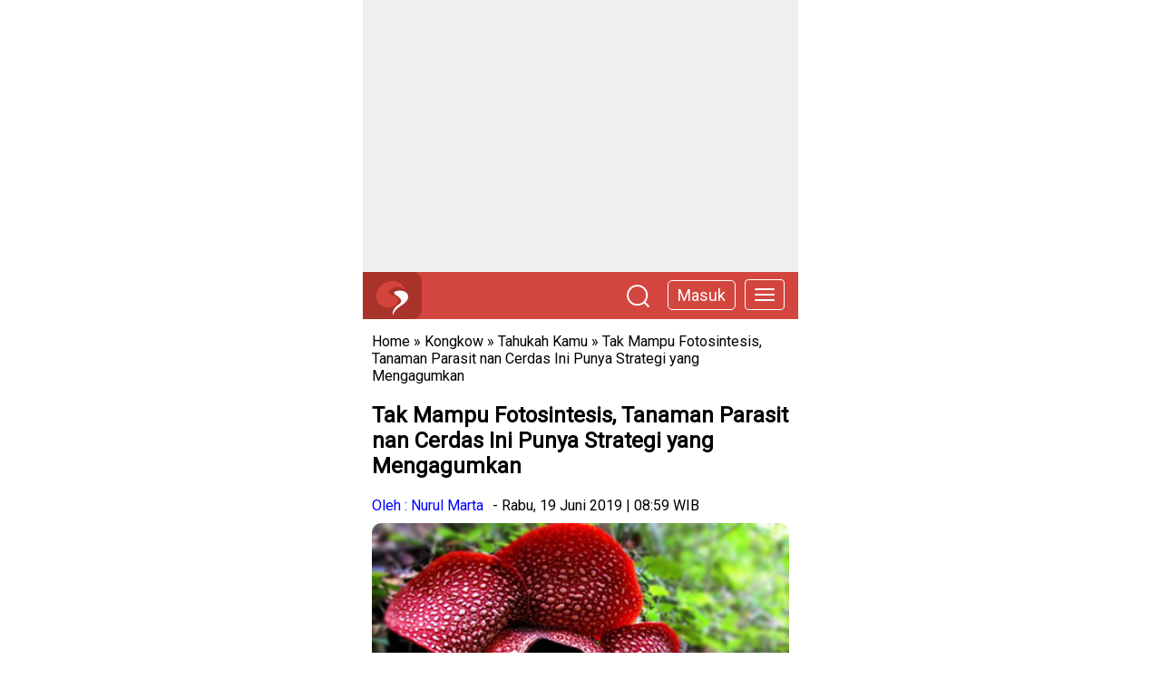

--- FILE ---
content_type: text/html; charset=UTF-8
request_url: https://www.utakatikotak.com/Tak-Mampu-Fotosintesis-Tanaman-Parasit-nan-Cerdas-Ini-Punya-Strategi-yang-Mengagumkan/kongkow/detail/14462
body_size: 6152
content:

<!DOCTYPE html> <html lang="id-ID"> <head> <!-- Mobile Specific Data --> <meta name="viewport" content="width=device-width, initial-scale=1.0"> <meta http-equiv="X-UA-Compatible" content="ie=edge"> <title>Tak Mampu Fotosintesis, Tanaman Parasit nan Cerdas Ini Punya Strategi yang Mengagumkan - UtakAtikOtak.com</title> <link rel="shortcut icon" href="https://www.utakatikotak.com/public_assets/images/utakatikotak-logo.ico"> <meta name="publisher" content="UtakAtikOtak.com"/> <meta name="keywords" content=",Rafflesia" /> <meta name="description" content="Rafflesia merupakan tanaman parasit sempurna yang murni menggantungkan hidupnya pada tanaman inang, tanpa bisa melakukan fotosintesis untuk memproduksi makanannya sendiri. Ia memiliki haustrorium atau sejenis akar berupa serabut yang berfungsi menyerap nutrisi dari inangnya. Rafflesia menerapkan sejumlah strateg" /> <meta name="robots" content="index,follow" /> <meta name="googlebot-news" content="index,follow" /> <meta name="googlebot" content="index,follow" /> <meta http-equiv="content-language" content="In-Id" /> <meta content="Indonesia" name="geo.placename" /> <meta content="ID-JI" name="geo.region" /> <meta content="id" name="geo.country" /> <meta content="id" name="language" /> <meta content="general" name="rating" /> <meta content="global" name="distribution" /> <meta content="Nurul Marta" name="author" /> <meta content="Utakatikotak.com 2022" name="copyright" /> <meta name="tgn.nation" content="Indonesia" /> <meta property="og:site_name" content="utakatikotak.com"/> <link rel="canonical" href="https://www.utakatikotak.com/Tak-Mampu-Fotosintesis-Tanaman-Parasit-nan-Cerdas-Ini-Punya-Strategi-yang-Mengagumkan/kongkow/detail/14462"> <link rel="amphtml" href="https://www.utakatikotak.com/amp/index/14462/Tak-Mampu-Fotosintesis-Tanaman-Parasit-nan-Cerdas-Ini-Punya-Strategi-yang-Mengagumkan"> <meta property="og:title" content="Tak Mampu Fotosintesis, Tanaman Parasit nan Cerdas Ini Punya Strategi yang Mengagumkan" /> <meta property="og:url" content="https://www.utakatikotak.com/Tak-Mampu-Fotosintesis-Tanaman-Parasit-nan-Cerdas-Ini-Punya-Strategi-yang-Mengagumkan/kongkow/detail/14462" /> <meta property="og:description" content=" Citra Anastasia Rafflesia bengkuluensis yang mekar pada 21 Januari 2015 di Desa Manau Sembilan Kecamatan Padang Guci.&nbsp;Rafflesia&nbsp;merupakan tanaman&n" /> <meta property="og:type" content="article" /> <meta property="fb:app_id" content="289540831143462" /> <meta property="article:author" content="Nurul Marta" /> <meta property="article:publisher" content="https://www.utakatikotak.com" /> <meta property="og:image" content="https://cdn.utakatikotak.com/20190619/20190619_092447raflesia.png" /> <script type="application/ld+json"> { "@context": "http://schema.org", "@type": "WebPage", "headline": "Tak Mampu Fotosintesis, Tanaman Parasit nan Cerdas Ini Punya Strategi yang Mengagumkan - UtakAtikOtak.com", "url": "https://www.utakatikotak.com/Tak-Mampu-Fotosintesis-Tanaman-Parasit-nan-Cerdas-Ini-Punya-Strategi-yang-Mengagumkan/kongkow/detail/14462", "datePublished": "2019-06-19T08:59:15+0700", "image": "https://cdn.utakatikotak.com/20190619/20190619_092447raflesia.png", "thumbnailUrl": "https://cdn.utakatikotak.com/20190619/20190619_092447raflesia.png" } </script> <script type="application/ld+json"> { "@context": "http://schema.org", "@type": "Article", "mainEntityOfPage": { "@type": "WebPage", "@id": "https://www.utakatikotak.com/Tak-Mampu-Fotosintesis-Tanaman-Parasit-nan-Cerdas-Ini-Punya-Strategi-yang-Mengagumkan/kongkow/detail/14462" }, "headline": "Tak Mampu Fotosintesis, Tanaman Parasit nan Cerdas Ini Punya Strategi yang Mengagumkan - UtakAtikOtak.com", "image": { "@type": "ImageObject", "url": "https://cdn.utakatikotak.com/20190619/20190619_092447raflesia.png", "height": 600, "width": 1200 }, "datePublished": "2019-06-19T08:59:15+0700", "dateModified": "2019-06-19T08:59:15+0700", "author": { "@type": "Person", "name": "Nurul Marta", "url": "https://www.utakatikotak.com/user/index/309/Nurul-Marta" }, "publisher": { "@type": "Organization", "name": "Utak Atik Otak", "url": "https://www.utakatikotak.com", "logo": { "@type": "ImageObject", "url": "https://www.utakatikotak.com/utakatikotak.jpg", "width": 600, "height": 132 } }, "description": "Rafflesia merupakan tanaman parasit sempurna yang murni menggantungkan hidupnya pada tanaman inang, tanpa bisa melakukan fotosintesis untuk memproduksi makanannya sendiri. Ia memiliki haustrorium atau sejenis akar berupa serabut yang berfungsi menyerap nutrisi dari inangnya. Rafflesia menerapkan sejumlah strateg" } </script> <script type="application/ld+json"> { "@context": "https://schema.org", "@type": "BreadcrumbList", "itemListElement": [{ "@type": "ListItem", "position": 1, "item": { "@id": "https://www.utakatikotak.com", "name": "Home" } }, { "@type": "ListItem", "position": 2, "item": { "@id": "https://www.utakatikotak.com/kongkow", "name": "Kongkow" } }, { "@type": "ListItem", "position": 2, "item": { "@id": "https://www.utakatikotak.com/Tahukah-Kamu/materi/kategori/3", "name": "Tahukah Kamu" } }] } </script> <link rel='stylesheet' id='utakatikotak-minimalist-detail-css' href='https://www.utakatikotak.com/fix/css/utakatikotak-detail.css' type='text/css' media='all' /> <style type="text/css"> .detail img{ max-width: 100%; } .videoWrapper { position: relative; padding-bottom: 56.25%; padding-top: 25px; height: 0; } .videoWrapper iframe { position: absolute; top: 0; left: 0; width: 100%; height: 100%; } a{ text-decoration: none; color: blue; } .tag a{ line-height: 30px; } footer a{ color: #fff; } </style> <link rel="preconnect" href="https://fonts.googleapis.com"> <link rel="preconnect" href="https://fonts.gstatic.com" crossorigin> <link href="https://fonts.googleapis.com/css2?family=Roboto:ital,wght@0,100;0,300;0,400;1,100;1,300;1,400&display=swap" rel="stylesheet"> </head> <body> <div class="cover"> <section class="ads"> <!-- UAO-Materi-Top --> <ins class="adsbygoogle" style="display:block" data-ad-client="ca-pub-6751742991375916" data-ad-slot="2106627933" data-ad-format="auto" data-full-width-responsive="true"></ins> </section> <header> <div class="logo"><a href="https://www.utakatikotak.com/"><img id="logo" width="35" height="38" alt="UtakAtikOtak" title="UtakAtikOtak" src="https://www.utakatikotak.com/uao/images/utakatikotak.svg" /></a></div> <a href="https://www.utakatikotak.com/menu"><button type="button" class="navbar-toggle" data-toggle="offcanvas" data-target=".navbar-offcanvas" data-canvas="body"> <span class="icon-bar"></span> <span class="icon-bar"></span> <span class="icon-bar"></span> </button></a> <div id="topmasuk"><div class="fr-box-masuk-header"><a href="https://www.utakatikotak.com/signin">Masuk</a></div></div> <div class="fr-cari-head"><a href="https://www.utakatikotak.com/search/artikel"><img src="https://www.utakatikotak.com/uao/images/searching-utakatikotak.png" title="search utakatikotak" width="25" height="25"></a></div> </header> <content> <div class="clear"></div> <section class="breadcumb" > <a href="https://www.utakatikotak.com/" >Home</a> &raquo; <a href="https://www.utakatikotak.com/kongkow" >Kongkow</a> &raquo; <a href="https://www.utakatikotak.com/Tahukah-Kamu/kongkow/kategori/3">Tahukah Kamu</a> &raquo; <a href="https://www.utakatikotak.com/Tak-Mampu-Fotosintesis-Tanaman-Parasit-nan-Cerdas-Ini-Punya-Strategi-yang-Mengagumkan/kongkow/detail/14462" >Tak Mampu Fotosintesis, Tanaman Parasit nan Cerdas Ini Punya Strategi yang Mengagumkan</a> </section> <section class="data"> <h1 class="title">Tak Mampu Fotosintesis, Tanaman Parasit nan Cerdas Ini Punya Strategi yang Mengagumkan</h1> <div class="read__info"> <div class="read__info__author"> <a href="https://www.utakatikotak.com/user/index/309/Nurul-Marta">Oleh : Nurul Marta</a> </div> <div class="read__info__date"> - Rabu, 19 Juni 2019 | 08:59 WIB </div> </div> <div class="thumbnail"> <div> <img alt="Tak Mampu Fotosintesis, Tanaman Parasit nan Cerdas Ini Punya Strategi yang Mengagumkan" title="Tak Mampu Fotosintesis, Tanaman Parasit nan Cerdas Ini Punya Strategi yang Mengagumkan" src="https://cdn.utakatikotak.com/20190619/20190619_092447raflesia.png"/> </div> </div> <div class="detail"> <p style="text-align: justify;"><span style="color:#000000"><img alt="Rafflesia bengkuluensis yang mekar pada 21 Januari 2015 di Desa Manau Sembilan Kecamatan Padang Guci" src="https://asset-a.grid.id/crop/0x0:0x0/700x465/photo/nationalgeographic/201712200757673_b.jpg" style="height:266px; width:400px" /></span></p> <p style="text-align: justify;"><span style="color:#000000">Citra Anastasia</span></p> <p style="text-align: justify;"><span style="color:#000000">Rafflesia bengkuluensis yang mekar pada 21 Januari 2015 di Desa Manau Sembilan Kecamatan Padang Guci.&nbsp;</span><a href="https://nationalgeographic.grid.id/tag/rafflesia"><span style="color:#000000">Rafflesia</span></a><span style="color:#000000">&nbsp;merupakan tanaman&nbsp;</span><a href="https://nationalgeographic.grid.id/tag/parasit"><span style="color:#000000">parasit</span></a><span style="color:#000000">&nbsp;sempurna yang murni menggantungkan hidupnya pada tanaman inang, tanpa bisa melakukan&nbsp;</span><a href="https://nationalgeographic.grid.id/tag/fotosintesis"><span style="color:#000000">fotosintesis</span></a><span style="color:#000000">&nbsp;untuk memproduksi makanannya sendiri. Ia memiliki haustrorium atau sejenis akar berupa serabut yang berfungsi menyerap nutrisi dari inangnya.&nbsp;</span><a href="https://nationalgeographic.grid.id/tag/rafflesia"><span style="color:#000000">Rafflesia</span></a><span style="color:#000000">&nbsp;menerapkan sejumlah strategi agar bisa bertahan hidup melewati evolusi selama jutaan tahun dan eksis sampai sekarang.</span></p> <p style="text-align: justify;"><span style="color:#000000"><img alt="Setelah kerja keras peneliti serta penantian bertahun-tahun, &amp;lt;i&amp;gt;Rafflesia patma&amp;lt;/i&amp;gt; akhi" src="https://asset-a.grid.id/crop/0x0:0x0/700x0/photo/nationalgeographic/201704281721482_b.jpg" style="height:341px; width:400px" /></span></p> <p style="text-align: justify;"><span style="color:#000000">Titania Febrianti</span></p> <p style="text-align: justify;"><span style="color:#000000">Setelah kerja keras peneliti serta penantian bertahun-tahun, &lt;i&gt;Rafflesia patma&lt;/i&gt; akhi</span></p> <p style="text-align: justify;"><span style="color:#000000">Rafflesia merupakan bunga sekaligus tanaman parasit terbesar di dunia. Tidak cuma ukurannya yang istimewa, bunga raksasa ini juga merupakan tumbuhan paling modern karena karena daur hidupnya berbeda dengan tumbuhan pada umumnya. Sofi Mursidawati, seorang peneliti LIPI, mengibaratkan tumbuhan ini seperti simpanse yang kecerdasannya di atas rata-rata hewan pada umumnya.</span></p> <p style="text-align: justify;"><span style="color:#000000"><img alt="Rafflesia patma saat mekar di Kebun Raya Bogor, Jawa Barat pada 2015." src="https://asset-a.grid.id/crop/0x0:0x0/700x0/photo/nationalgeographic/201711231242657_b.jpg" style="height:266px; width:400px" /></span></p> <p style="text-align: justify;"><span style="color:#000000">Lutfi Fauziah</span></p> <p style="text-align: justify;"><span style="color:#000000">Rafflesia patma saat mekar di Kebun Raya Bogor, Jawa Barat pada 2015.</span></p> <p style="text-align: justify;"><span style="color:#000000">Apalagi mengingat rafflesia merupakan tanaman parasit sempurna yang murni menggantungkan hidupnya pada tanaman inang, tanpa bisa melakukan fotosintesis untuk memproduksi makanannya sendiri. Ia memiliki haustrorium atau sejenis akar berupa serabut yang berfungsi menyerap nutrisi dari inangnya. <a href="https://www.utakatikotak.com/tag/Rafflesia">Rafflesia</a> menerapkan sejumlah strategi agar bisa bertahan hidup melewati evolusi selama jutaan tahun dan eksis sampai sekarang. Salah satunya, pembatasan populasi demi menjaga kelangsungan hidup inangnya yang secara tidak langsung juga menjaga kelangsungan hidupnya sendiri. Pada&nbsp;</span><a href="https://nationalgeographic.grid.id/tag/rafflesia"><span style="color:#000000">Rafflesia</span></a><span style="color:#000000">&nbsp;patma, dari sekitar 30 kuncup bunga yang tumbuh pada tanaman inang, hanya satu atau dua yang berhasil hidup dan mekar sebagai bunga.</span></p> <p style="text-align: justify;"><span style="color:#000000"><img alt="Bunga rafflesia merah mutih yang mekar sempurna di kawasan hutan Rimbang-Baling, Riau" src="https://asset-a.grid.id/crop/0x0:0x0/700x0/photo/nationalgeographic/201303271122140_b.jpg" style="height:335px; width:400px" /></span></p> <p style="text-align: justify;"><span style="color:#000000">Bayu Dwi Mardana</span></p> <p style="text-align: justify;"><span style="color:#000000">Bunga rafflesia merah mutih yang mekar sempurna di kawasan hutan Rimbang-Baling, Riau Sementara pada&nbsp;</span><a href="https://nationalgeographic.grid.id/tag/rafflesia"><span style="color:#000000">Rafflesia</span></a><span style="color:#000000">&nbsp;arnoldii yang ukurannya jauh lebih besar, kuncup bunganya bahkan tidak sampai 10 buah. Bibit yang berhasil tumbuh menjadi kuncup belum tentu bisa bertahan sampai mekar. Kebanyakan mati di tengah jalan lantaran kekurangan nutrisi dan air, atau dimangsa hewan pengerat. Berbagai karakteristik lain yang menyertai tumbuhan ini pun merupakan bagian dari strategi untuk membatasi populasinya dan melindungi dirinya dari kepunahan. Misalnya jumlah bunga jantan dan betina yang tak seimbang dan nyaris tak pernah mekar pada saat bersamaan.</span></p> <p style="text-align: justify;">&nbsp;</p> <p style="text-align: justify;"><span style="color:#000000"><img alt="Rafflesia arnoldii dan tunasnya." src="https://asset-a.grid.id/crop/0x0:0x0/700x0/photo/nationalgeographic/201704251321754_b.jpg" style="height:300px; width:400px" /></span></p> <p style="text-align: justify;"><span style="color:#000000">Titania Febrianti</span></p> <p style="text-align: justify;"><span style="color:#000000">Rafflesia arnoldii dan tunasnya. Di habitat aslinya di Pangandaran, bunga&nbsp;</span><a href="https://nationalgeographic.grid.id/tag/rafflesia"><span style="color:#000000">Rafflesia</span></a><span style="color:#000000">&nbsp;patma yang tumbuh kebanyakan berkelamin jantan, sedangkan di Kebun Raya Bogor justru betina. Waktu mekarnya cuma beberapa hari kemudian layu dan busuk. Masa penyerbukannya pun teramat singkat, sekitar 8 jam.&ldquo;Ada banyak bottle neck dalam proses daur hidup&nbsp;</span><a href="https://nationalgeographic.grid.id/tag/rafflesia"><span style="color:#000000">rafflesia</span></a><span style="color:#000000">&nbsp;yang membuat peluang terjadinya penyerbukan sangat kecil.&rdquo; Bottle neck bukan hanya terdapat pada&nbsp;</span><a href="https://nationalgeographic.grid.id/tag/rafflesia"><span style="color:#000000">rafflesia</span></a><span style="color:#000000">&nbsp;sendiri, melainkan juga inangnya.&nbsp;</span><a href="https://nationalgeographic.grid.id/tag/rafflesia"><span style="color:#000000">Rafflesia</span></a><span style="color:#000000">&nbsp;hanya mau hidup pada inang tertentu. Masih ada syarat lain.</span></p> <p style="text-align: justify;"><span style="color:#000000"><img alt="Foto ini memperlihatkan sebuah penemuan terbaru dari tanaman bergenus Rafflesia, yang dinamakan Raff" src="https://asset-a.grid.id/crop/0x0:0x0/700x0/photo/nationalgeographic/201603031248593_b.jpg" style="height:225px; width:400px" /></span></p> <p style="text-align: justify;"><span style="color:#000000">Nisrina Darnila</span></p> <p style="text-align: justify;"><span style="color:#000000">Foto ini memperlihatkan sebuah penemuan terbaru dari tanaman bergenus Rafflesia, yang dinamakan Raff. Si inang harus mengeluarkan hormon tertentu yang kemudian ditangkap biji&nbsp;</span><a href="https://nationalgeographic.grid.id/tag/rafflesia"><span style="color:#000000">rafflesia</span></a><span style="color:#000000">&nbsp;pada proses inokulasi biji ke inang agar ia bisa hidup.&ldquo;Misalkan inangnya lagi enggak mood dan tidak mengeluarkan hormone, maka enggak bisa,&rdquo; kata Sofi. Kerepotan lain adalah soal serangga. Sebab proses penyerbukan ini cuma bisa dibantu oleh lalat jenis tertentu yang memiliki daya jelajah puluhan kilometer.</span></p> <p style="text-align: justify;">&nbsp;</p> </div> <div class="source"> <strong>Sumber :</strong> <a href="https://nationalgeographic.grid.id/read/131749411/tak-mampu-fotosintesis-tanaman-parasit-nan-cerdas-ini-punya-strategi-yang-mengagumkan?page=3" target='_blank'> https://nationalgeographic.grid.id/read/131749411/tak-mampu-fotosintesis-tanaman-parasit-nan-cerdas-ini-punya-strategi-yang-mengagumkan?page=3 </a> </div> <div class="tag"> <a href="https://www.utakatikotak.com/tag/"></a> <a href="https://www.utakatikotak.com/tag/Rafflesia">Rafflesia</a> </div> </section> <div class="clear"></div> <section class="ads"> <!-- UAO-Materi-Second --> <ins class="adsbygoogle" style="display:block" data-ad-client="ca-pub-6751742991375916" data-ad-slot="7167382926" data-ad-format="auto" data-full-width-responsive="true"></ins> </section> <div class="clear"></div> <section class="bajajuga"> <div class="bacaJuga column"><h2 class="read-title">Artikel Terkait</h2><ul> <li><a target="_parent" href="https://www.utakatikotak.com/Introductions-Perkenalan/kongkow/detail/26831">Introductions (Perkenalan)</a></li> <li><a target="_parent" href="https://www.utakatikotak.com/asd/kongkow/detail/26720">asd</a></li> <li><a target="_parent" href="https://www.utakatikotak.com/asd/kongkow/detail/26716">asd</a></li> <li><a target="_parent" href="https://www.utakatikotak.com/Sinonim-akulturasi-adalah-kontak-kabudayaan-sinonim-bahasa-akulturaasi-bahasaindonesia-antonim/kongkow/detail/26668">Sinonim akulturasi adalah kontak kabudayaan #sinonim #bahasa #akulturaasi #bahasaindonesia #antonim</a></li> <li><a target="_parent" href="https://www.utakatikotak.com/Pada-Suatu-Pertemuan-Hadir-10-Orang-yang-Saling-Berjabat-Tangan-Banyaknya-Jabat-Tangan-yang-Terjadi-Adalah-Jawaban-dan-Pembahasan/kongkow/detail/26637">Pada Suatu Pertemuan, Hadir 10 Orang yang Saling Berjabat Tangan. Banyaknya Jabat Tangan yang Terjadi Adalah... Jawaban dan Pembahasan</a></li> <li><a target="_parent" href="https://www.utakatikotak.com/Suku-Kelima-Suatu-Barisan-Aritmatika-Adalah-22-Sedangkan-Kesembilan-Adalah-42-Suku-Kelima-Belas-Sama-Dengan-Jawaban-dan-Pembahasan/kongkow/detail/26636">Suku Kelima Suatu Barisan Aritmatika Adalah 22, Sedangkan Kesembilan Adalah 42. Suku Kelima Belas Sama Dengan... Jawaban dan Pembahasan</a></li> <li><a target="_parent" href="https://www.utakatikotak.com/Mata-Uang-yang-Sering-Digunakan-Sebagai-Alat-Pembayaran-dan-Kesatuan-Hitung-Dalam-Transaksi-Ekonomi-dan-Keuangan-Internasional-Disebut/kongkow/detail/26635">Mata Uang yang Sering Digunakan Sebagai Alat Pembayaran dan Kesatuan Hitung Dalam Transaksi Ekonomi dan Keuangan Internasional Disebut...</a></li> <li><a target="_parent" href="https://www.utakatikotak.com/Kingdom-yang-Tidak-Memiliki-Dinding-Sel-Jawaban-dan-Pembahasan/kongkow/detail/26634">Kingdom yang Tidak Memiliki Dinding Sel... Jawaban dan Pembahasan</a></li> <li><a target="_parent" href="https://www.utakatikotak.com/Organel-Sel-yang-Berperan-Untuk-Mendetoksifikasi-Racun-Adalah-Jawaban-dan-Pembahasan/kongkow/detail/26633">Organel Sel yang Berperan Untuk Mendetoksifikasi Racun Adalah... Jawaban dan Pembahasan</a></li> <li><a target="_parent" href="https://www.utakatikotak.com/[base64]/kongkow/detail/26632">Diketahui Harga 4 kg Jeruk, 1 kg Semangka, dan 2 kg Apel Adalah Rp 54.000,00. Harga 1 kg Jeruk, 2 kg Semangka, dan 2 kg Apel Adalah Rp 43.000,00. Sedangkan Harga 3 kg Jeruk, 1 kg Semangka, dan 1 kg Apel Adalah Rp 37.500,00. Berapakah Harga 1 kg Semangka?</a></li> </ul></div> </section> <section class="bajajuga"> <div class="bacaJuga column"><h2 class="read-title">Kuis Terkait</h2><ul> <li><a target="_parent" href="https://www.utakatikotak.com/Presiden-ke-3-Indonesia-adalah/kuis/detail/1717">Presiden ke 3 Indonesia adalah...</a></li> </ul></div> </section> <section class="bajajuga"> <div class="bacaJuga column"><h2 class="read-title">Video Terkait</h2><ul> <li><a target="_parent" href="https://www.utakatikotak.com/KUIS-SEPUTAR-HARI-KARTINI/kongkow/detail/23954">KUIS SEPUTAR HARI KARTINI</a></li> <li><a target="_parent" href="https://www.utakatikotak.com/NAMA-PAKAIAN-ADAT-PROVINSI-BALI/kongkow/detail/23926">NAMA PAKAIAN ADAT PROVINSI BALI</a></li> <li><a target="_parent" href="https://www.utakatikotak.com/Pembelahan-Sel-Secara-Meiosis/kongkow/detail/23925">Pembelahan Sel Secara Meiosis</a></li> </ul></div> </section> <section class="cari"> <div class="judulcari">Cari Artikel Lainnya</div> <form method="get" action="https://www.utakatikotak.com/search/artikel"> <input type="text" name="q"><button type="submit">Cari</button> </form> </section> </content> <footer> <a href="https://www.utakatikotak.com/">UtakAtikOtak.com</a> </footer> </div> <script async src="https://pagead2.googlesyndication.com/pagead/js/adsbygoogle.js?client=ca-pub-6751742991375916" crossorigin="anonymous"></script> <!--ads--> <script> (adsbygoogle = window.adsbygoogle || []).push({}); (adsbygoogle = window.adsbygoogle || []).push({}); </script> <script> (function(i,s,o,g,r,a,m){i['GoogleAnalyticsObject']=r;i[r]=i[r]||function(){ (i[r].q=i[r].q||[]).push(arguments)},i[r].l=1*new Date();a=s.createElement(o), m=s.getElementsByTagName(o)[0];a.async=1;a.src=g;m.parentNode.insertBefore(a,m) })(window,document,'script','//www.google-analytics.com/analytics.js','ga'); ga('create', 'UA-41586395-1', 'utakatikotak.com'); ga('send', 'pageview'); </script> <script type="text/javascript"> var _gaq = _gaq || []; _gaq.push(['_setAccount', 'UA-41586395-1']); _gaq.push(['_setDomainName', 'auto']); _gaq.push(['_setRemoteServerMode']); _gaq.push(['_setAllowLinker', true]); _gaq.push(['_trackPageview']); (function() { var ga = document.createElement('script'); ga.type = 'text/javascript'; ga.async = true; ga.src = ('https:' == document.location.protocol ? 'https://' : 'http://') + 'stats.g.doubleclick.net/dc.js'; var s = document.getElementsByTagName('script')[0]; s.parentNode.insertBefore(ga, s); })(); </script> <!-- Global site tag (gtag.js) - Google Analytics --> <script async src="https://www.googletagmanager.com/gtag/js?id=G-X0Q411BKY2"></script> <script> window.dataLayer = window.dataLayer || []; function gtag(){dataLayer.push(arguments);} gtag('js', new Date()); gtag('config', 'G-X0Q411BKY2'); </script> <script defer src="https://static.cloudflareinsights.com/beacon.min.js/vcd15cbe7772f49c399c6a5babf22c1241717689176015" integrity="sha512-ZpsOmlRQV6y907TI0dKBHq9Md29nnaEIPlkf84rnaERnq6zvWvPUqr2ft8M1aS28oN72PdrCzSjY4U6VaAw1EQ==" data-cf-beacon='{"version":"2024.11.0","token":"f523ee49a25d4572adbd8bc938f22f21","r":1,"server_timing":{"name":{"cfCacheStatus":true,"cfEdge":true,"cfExtPri":true,"cfL4":true,"cfOrigin":true,"cfSpeedBrain":true},"location_startswith":null}}' crossorigin="anonymous"></script>
</body> </html> 

--- FILE ---
content_type: text/html; charset=utf-8
request_url: https://www.google.com/recaptcha/api2/aframe
body_size: 265
content:
<!DOCTYPE HTML><html><head><meta http-equiv="content-type" content="text/html; charset=UTF-8"></head><body><script nonce="0Y51NTZd7p-Na-hmkdd7Lg">/** Anti-fraud and anti-abuse applications only. See google.com/recaptcha */ try{var clients={'sodar':'https://pagead2.googlesyndication.com/pagead/sodar?'};window.addEventListener("message",function(a){try{if(a.source===window.parent){var b=JSON.parse(a.data);var c=clients[b['id']];if(c){var d=document.createElement('img');d.src=c+b['params']+'&rc='+(localStorage.getItem("rc::a")?sessionStorage.getItem("rc::b"):"");window.document.body.appendChild(d);sessionStorage.setItem("rc::e",parseInt(sessionStorage.getItem("rc::e")||0)+1);localStorage.setItem("rc::h",'1768990722141');}}}catch(b){}});window.parent.postMessage("_grecaptcha_ready", "*");}catch(b){}</script></body></html>